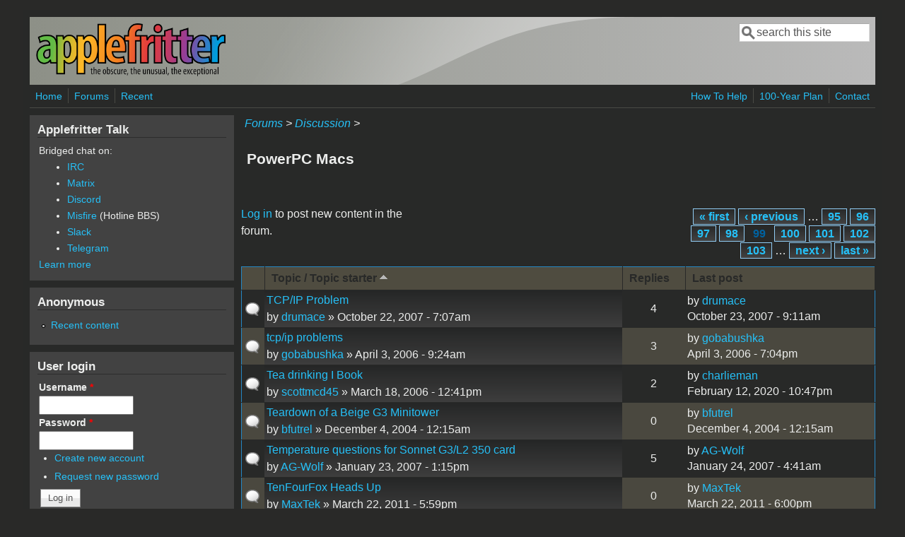

--- FILE ---
content_type: text/html; charset=utf-8
request_url: https://www.applefritter.com/forum/86?page=98&order=title&sort=asc
body_size: 11719
content:
<!DOCTYPE html>
<head>
  <meta http-equiv="Content-Type" content="text/html; charset=utf-8" />
<meta name="Generator" content="Drupal 7 (http://drupal.org)" />
<link rel="alternate" type="application/rss+xml" title="RSS - PowerPC Macs" href="https://www.applefritter.com/taxonomy/term/86/feed" />
<meta name="viewport" content="width=device-width, initial-scale=1" />
<link rel="shortcut icon" href="https://www.applefritter.com/sites/all/themes/custom/favicon.ico" type="image/vnd.microsoft.icon" />
  <title>PowerPC Macs | Applefritter</title>
  <link type="text/css" rel="stylesheet" href="https://www.applefritter.com/files/css/css_xE-rWrJf-fncB6ztZfd2huxqgxu4WO-qwma6Xer30m4.css" media="all" />
<link type="text/css" rel="stylesheet" href="https://www.applefritter.com/files/css/css_rvIFicmWKkXYl2JYsVFrl8j0OGzX2Fx5aCT09b-6u8o.css" media="all" />
<link type="text/css" rel="stylesheet" href="https://www.applefritter.com/files/css/css_o2X5wuVt5HJ4geyo5jHNkHdsWSXbsCFgkijkINed77I.css" media="all" />
<link type="text/css" rel="stylesheet" href="https://www.applefritter.com/files/css/css_pNZQxAQYDf_PFWdl6qE8R0Ghp74sRPLF_ZkNLGRFf_s.css" media="all" />
<link type="text/css" rel="stylesheet" href="https://www.applefritter.com/files/css/css_kNYed1_Son5mBdcZUWtVRADJTfNXxU_-_6PgqzEEmSE.css" media="only screen" />

<!--[if IE 8]>
<link type="text/css" rel="stylesheet" href="https://www.applefritter.com/sites/all/themes/mayo/css/ie8.css?r59run" media="all" />
<![endif]-->

<!--[if  IE 7]>
<link type="text/css" rel="stylesheet" href="https://www.applefritter.com/sites/all/themes/mayo/css/ie.css?r59run" media="all" />
<![endif]-->

<!--[if IE 6]>
<link type="text/css" rel="stylesheet" href="https://www.applefritter.com/sites/all/themes/mayo/css/ie6.css?r59run" media="all" />
<![endif]-->
<style type="text/css" media="all">
<!--/*--><![CDATA[/*><!--*/
body{font-size:100%;font-family:Verdana,Geneva,Arial,'Bitstream Vera Sans','DejaVu Sans',Meiryo,'Hiragino Kaku Gothic Pro','MS PGothic',Osaka,sans-serif;}
h1,h2,h3,h4,h5{font-family:Verdana,Geneva,Arial,'Bitstream Vera Sans','DejaVu Sans',Meiryo,'Hiragino Kaku Gothic Pro','MS PGothic',Osaka,sans-serif;}
.sidebar h2{font-size:1.2em;}
#content .node h2{font-size:1.4em;}

/*]]>*/-->
</style>
  <script type="text/javascript" src="https://www.applefritter.com/files/js/js_Ua98zxjH9I2U2rTee9IFt0Bz0daoaQQTSnaDxCxt3Kc.js"></script>
<script type="text/javascript" src="https://www.applefritter.com/files/js/js_kOEOPW6SrY-szOOgTNoxvvYu30Quj57tk7MgQ35Vq8U.js"></script>
<script type="text/javascript" src="https://www.applefritter.com/files/js/js_Opf7JogCo9WrWDwZc69Fzm7PHzLBAz5yf_Tr49Lcc84.js"></script>
<script type="text/javascript">
<!--//--><![CDATA[//><!--
jQuery.extend(Drupal.settings, {"basePath":"\/","pathPrefix":"","ajaxPageState":{"theme":"mayo","theme_token":"hHJ4CHps32wX7mdwBiPhhwtA6nLE1jWaGnCOXVDYVPo","js":{"misc\/jquery.js":1,"misc\/jquery-extend-3.4.0.js":1,"misc\/jquery-html-prefilter-3.5.0-backport.js":1,"misc\/jquery.once.js":1,"misc\/drupal.js":1,"sites\/all\/modules\/aftoken\/client.js":1,"sites\/all\/modules\/aftoken\/aftoken.min.js":1,"misc\/tableheader.js":1,"sites\/all\/modules\/ctools\/js\/jump-menu.js":1},"css":{"modules\/system\/system.base.css":1,"modules\/system\/system.menus.css":1,"modules\/system\/system.messages.css":1,"modules\/system\/system.theme.css":1,"modules\/aggregator\/aggregator.css":1,"modules\/book\/book.css":1,"modules\/comment\/comment.css":1,"modules\/field\/theme\/field.css":1,"modules\/node\/node.css":1,"modules\/search\/search.css":1,"modules\/user\/user.css":1,"modules\/forum\/forum.css":1,"sites\/all\/modules\/views\/css\/views.css":1,"sites\/all\/modules\/media\/modules\/media_wysiwyg\/css\/media_wysiwyg.base.css":1,"sites\/all\/modules\/ctools\/css\/ctools.css":1,"sites\/all\/modules\/panels\/css\/panels.css":1,"sites\/all\/modules\/xbbcode\/xbbcode_basic\/xbbcode_basic.css":1,"sites\/all\/modules\/advanced_forum\/styles\/naked\/advanced-forum.naked.structure.css":1,"sites\/all\/modules\/advanced_forum\/styles\/blue_lagoon\/advanced-forum.blue_lagoon.style.css":1,"sites\/all\/modules\/advanced_forum\/styles\/naked\/advanced-forum.naked.images.css":1,"sites\/all\/modules\/advanced_forum\/styles\/blue_lagoon\/advanced-forum.blue_lagoon.images.css":1,"sites\/all\/themes\/mayo\/css\/style.css":1,"sites\/all\/themes\/mayo\/css\/colors.css":1,"public:\/\/mayo\/mayo_files\/mayo.responsive.layout.css":1,"sites\/all\/themes\/mayo\/css\/ie8.css":1,"sites\/all\/themes\/mayo\/css\/ie.css":1,"sites\/all\/themes\/mayo\/css\/ie6.css":1,"0":1,"1":1,"2":1,"3":1}},"urlIsAjaxTrusted":{"\/forum\/86?page=98\u0026order=title\u0026sort=asc":true,"\/forum\/86?destination=forum\/86%3Fpage%3D98%26order%3Dtitle%26sort%3Dasc":true}});
//--><!]]>
</script>
  <style type="text/css">
   .tabs ul.primary li a {
background-color: silver !important;
}

.tabs ul.primary li.active a {
background-color: #eee !important;
}
</style>
</head>
<body class="html not-front not-logged-in one-sidebar sidebar-first page-forum page-forum- page-forum-86 rc-0 dark-messages" >
  <div id="skip-link">
    <a href="#main-content" class="element-invisible element-focusable">Skip to main content</a>
  </div>
    

<div id="page-wrapper" style=" margin-top: 14px; margin-bottom: 14px;">
  <div id="page" style="padding: 10px;">

    <div id="header" style="border-width: 0px;">
    <div id="header-watermark" style="background-image: url(https://www.applefritter.com/sites/all/themes/mayo/images/pat-1.png);">
    <div class="section clearfix">

              <div id="logo">
        <a href="/" title="Home" rel="home">
          <img src="https://www.applefritter.com/sites/all/themes/custom/af-logo.png" alt="Home" />
        </a>
        </div> <!-- /#logo -->
      
      
              <div id="header-searchbox">
      <form action="/forum/86?page=98&amp;order=title&amp;sort=asc" method="post" id="search-block-form" accept-charset="UTF-8"><div><div class="container-inline">
      <h2 class="element-invisible">Search form</h2>
    <div class="form-item form-type-textfield form-item-search-block-form">
  <label class="element-invisible" for="edit-search-block-form--2">Search </label>
 <input onblur="if (this.value == &#039;&#039;) { this.value = &#039;search this site&#039;; }" onfocus="if (this.value == &#039;search this site&#039;) { this.value = &#039;&#039;; }" type="text" id="edit-search-block-form--2" name="search_block_form" value="search this site" size="16" maxlength="128" class="form-text" />
</div>
<div class="form-actions form-wrapper" id="edit-actions--2"></div><input type="hidden" name="form_build_id" value="form-C2iomtrm4PuO2ALzqo4uWaOxiEczVdtZO_S7_ym1DjY" />
<input type="hidden" name="form_id" value="search_block_form" />
</div>
</div></form>        </div>
      
      
      <div class="clearfix cfie"></div>

      
    </div> <!-- /.section -->
    </div> <!-- /#header-watermark -->
    </div> <!-- /#header -->

          <div id="navigation"><div class="section">
        <ul id="main-menu" class="links inline clearfix"><li class="menu-125 first"><a href="/">Home</a></li>
<li class="menu-126"><a href="/forum">Forums</a></li>
<li class="menu-127 last"><a href="/tracker">Recent</a></li>
</ul>        <ul id="secondary-menu" class="links inline clearfix"><li class="menu-4932 first"><a href="/content/how-help" title="">How To Help</a></li>
<li class="menu-4790"><a href="/content/applefritters-100-year-plan" title="">100-Year Plan</a></li>
<li class="menu-129 last"><a href="/contact" title="">Contact</a></li>
</ul>      </div></div> <!-- /.section, /#navigation -->
    
    <div class="clearfix cfie"></div>

    <!-- for nice_menus, superfish -->
        
    <!-- space between menus and contents -->
    <div class="spacer clearfix cfie"></div>


    <div id="main-wrapper">
    <div id="main" class="clearfix" style="">

      
      
      
      <div class="clearfix cfie"></div>


      <!-- main content -->
      <div id="content" class="column"><div class="section">

        
                  <div id="breadcrumb"><div class="breadcrumb"><a href="/forum">Forums</a> > <a href="/forum/105">Discussion</a> > </div></div>
        
        <a id="main-content"></a>
                <h1 class="title" id="page-title">PowerPC Macs</h1>                <div class="tabs clearfix"></div>                          <div class="region region-content">
    <div id="block-system-main" class="block block-system clearfix">

    
  <div class="content">
    
  <div id="forum">

    
    
    
<div class="view view-advanced-forum-topic-list view-id-advanced_forum_topic_list view-display-id-default view-dom-id-de9b5b59580e1d159038a17774e63cb8">
  
  
  
  
      <div class="forum-node-create-links forum-node-create-links-top"><a href="/user/login?destination=forum/86%3Fpage%3D98%26order%3Dtitle%26sort%3Dasc">Log in</a> to post new content in the forum.</div>
  
      <div class="forum-pager" id="forum-pager-top"><h2 class="element-invisible">Pages</h2><div class="item-list"><ul class="pager"><li class="pager-first first"><a title="Go to first page" href="/forum/86?order=title&amp;sort=asc">« first</a></li>
<li class="pager-previous"><a title="Go to previous page" href="/forum/86?order=title&amp;sort=asc&amp;page=97">‹ previous</a></li>
<li class="pager-ellipsis">…</li>
<li class="pager-item"><a title="Go to page 95" href="/forum/86?order=title&amp;sort=asc&amp;page=94">95</a></li>
<li class="pager-item"><a title="Go to page 96" href="/forum/86?order=title&amp;sort=asc&amp;page=95">96</a></li>
<li class="pager-item"><a title="Go to page 97" href="/forum/86?order=title&amp;sort=asc&amp;page=96">97</a></li>
<li class="pager-item"><a title="Go to page 98" href="/forum/86?order=title&amp;sort=asc&amp;page=97">98</a></li>
<li class="pager-current">99</li>
<li class="pager-item"><a title="Go to page 100" href="/forum/86?order=title&amp;sort=asc&amp;page=99">100</a></li>
<li class="pager-item"><a title="Go to page 101" href="/forum/86?order=title&amp;sort=asc&amp;page=100">101</a></li>
<li class="pager-item"><a title="Go to page 102" href="/forum/86?order=title&amp;sort=asc&amp;page=101">102</a></li>
<li class="pager-item"><a title="Go to page 103" href="/forum/86?order=title&amp;sort=asc&amp;page=102">103</a></li>
<li class="pager-ellipsis">…</li>
<li class="pager-next"><a title="Go to next page" href="/forum/86?order=title&amp;sort=asc&amp;page=99">next ›</a></li>
<li class="pager-last last"><a title="Go to last page" href="/forum/86?order=title&amp;sort=asc&amp;page=113">last »</a></li>
</ul></div></div>
  
      <div class="view-content">
       <div id="forum-topic-list">
  
  <table class="forum-table forum-table-topics forum-table forum-table-topics sticky-enabled cols-4">
    <thead>
      <tr>
                  <th class="views-field views-field-topic-icon">
                      </th>
                  <th class="views-field views-field-title active">
            <a href="/forum/86?page=98&amp;order=title&amp;sort=desc" title="sort by Topic / Topic starter" class="active">Topic / Topic starter<img src="https://www.applefritter.com/misc/arrow-desc.png" width="13" height="13" alt="sort descending" title="sort descending" /></a>          </th>
                  <th class="views-field views-field-comment-count">
            <a href="/forum/86?page=98&amp;order=comment_count&amp;sort=asc" title="sort by Replies" class="active">Replies</a>          </th>
                  <th class="views-field views-field-last-updated">
            <a href="/forum/86?page=98&amp;order=last_updated&amp;sort=desc" title="sort by Last post" class="active">Last post</a>          </th>
              </tr>
    </thead>
    <tbody>
              <tr class="odd views-row-first">
                                                  <td class="views-field views-field-topic-icon">
                                             
      <span class="topic-icon topic-icon-default topic-icon-node-type-forum">Normal topic</span>
  
                </td>
                                        <td class="views-field views-field-title active">
                                             <a href="/node/21989" title="Hi,
I have a 20th Anniversary Macintosh with a Comm Slot II Ethernet card and OS 9.1."><span class="forum-topic-title">TCP/IP Problem</span> </a> <br /> by <a href="/user/21210" title="View user profile." class="username">drumace</a> » October 22, 2007 - 7:07am              </td>
                                        <td class="views-field views-field-comment-count">
                                             4<br />               </td>
                                        <td class="views-field views-field-last-updated">
                                             by <a href="/user/21210" title="View user profile." class="username">drumace</a><br />October 23, 2007 - 9:11am              </td>
                              </tr>
              <tr class="even">
                                                  <td class="views-field views-field-topic-icon">
                                             
      <span class="topic-icon topic-icon-default topic-icon-node-type-forum">Normal topic</span>
  
                </td>
                                        <td class="views-field views-field-title active">
                                             <a href="/node/17849" title="im using mac os 9.2.2 and somehow aol messed up my tcp/ip. I can&#039;t use any browser or an im client. not even the internal aol browser will work."><span class="forum-topic-title">tcp/ip problems</span> </a> <br /> by <a href="/users/gobabushka" title="View user profile." class="username">gobabushka</a> » April 3, 2006 - 9:24am              </td>
                                        <td class="views-field views-field-comment-count">
                                             3<br />               </td>
                                        <td class="views-field views-field-last-updated">
                                             by <a href="/users/gobabushka" title="View user profile." class="username">gobabushka</a><br />April 3, 2006 - 7:04pm              </td>
                              </tr>
              <tr class="odd">
                                                  <td class="views-field views-field-topic-icon">
                                             
      <span class="topic-icon topic-icon-default topic-icon-node-type-forum">Normal topic</span>
  
                </td>
                                        <td class="views-field views-field-title active">
                                             <a href="/node/17676" title="My daughter spilled tea (with sugar) into her G4 I Book (1.33/12&quot;). The computer shut down and will not restart."><span class="forum-topic-title">Tea drinking I Book</span> </a> <br /> by <a href="/user/15777" title="View user profile." class="username">scottmcd45</a> » March 18, 2006 - 12:41pm              </td>
                                        <td class="views-field views-field-comment-count">
                                             2<br />               </td>
                                        <td class="views-field views-field-last-updated">
                                             by <a href="/users/charlieman" title="View user profile." class="username">charlieman</a><br />February 12, 2020 - 10:47pm              </td>
                              </tr>
              <tr class="even">
                                                  <td class="views-field views-field-topic-icon">
                                             
      <span class="topic-icon topic-icon-default topic-icon-node-type-forum">Normal topic</span>
  
                </td>
                                        <td class="views-field views-field-title active">
                                             <a href="/node/5500" title="I was given a mostly stripped G3/333 minitower.  No drives except the floppy, but it has 320 MB RAM and the extra 4MB VRAM card.
Anyway, some stainless steel polish was spilled onto the case before I recieved it.  I&#039;ve removed as much of it as I can, but there are three panels that I can&#039;t remove - the top, right, and back.
"><span class="forum-topic-title">Teardown of a Beige G3 Minitower</span> </a> <br /> by <a href="/user/5394" title="View user profile." class="username">bfutrel</a> » December 4, 2004 - 12:15am              </td>
                                        <td class="views-field views-field-comment-count">
                                             0<br />               </td>
                                        <td class="views-field views-field-last-updated">
                                             by <a href="/user/5394" title="View user profile." class="username">bfutrel</a><br />December 4, 2004 - 12:15am              </td>
                              </tr>
              <tr class="odd">
                                                  <td class="views-field views-field-topic-icon">
                                             
      <span class="topic-icon topic-icon-default topic-icon-node-type-forum">Normal topic</span>
  
                </td>
                                        <td class="views-field views-field-title active">
                                             <a href="/node/20145" title="Because this board is a little more active than the other part of AF that I frequent, I figured I&#039;d ask here."><span class="forum-topic-title">Temperature questions for Sonnet G3/L2 350 card</span> </a> <br /> by <a href="/user/1465" title="View user profile." class="username">AG-Wolf</a> » January 23, 2007 - 1:15pm              </td>
                                        <td class="views-field views-field-comment-count">
                                             5<br />               </td>
                                        <td class="views-field views-field-last-updated">
                                             by <a href="/user/1465" title="View user profile." class="username">AG-Wolf</a><br />January 24, 2007 - 4:41am              </td>
                              </tr>
              <tr class="even">
                                                  <td class="views-field views-field-topic-icon">
                                             
      <span class="topic-icon topic-icon-default topic-icon-node-type-forum">Normal topic</span>
  
                </td>
                                        <td class="views-field views-field-title active">
                                             <a href="/content/tenfourfox-heads" title="Just an FYI:
I went to download Classila for my clamshell iBook and noticed a link for TenFourFox (http://www.floodgap.com/software/tenfourfox/).
It is a PowerPC version of Firefox and after using it all day seems quite zippy compared to Firefox 3.6.15 and Safari 4.1.3 on my TiBook G4 400mhz with 512mb of ram. I am quite pleased.
MaxTek
"><span class="forum-topic-title">TenFourFox Heads Up</span> </a> <br /> by <a href="/users/maxtek" title="View user profile." class="username">MaxTek</a> » March 22, 2011 - 5:59pm              </td>
                                        <td class="views-field views-field-comment-count">
                                             0<br />               </td>
                                        <td class="views-field views-field-last-updated">
                                             by <a href="/users/maxtek" title="View user profile." class="username">MaxTek</a><br />March 22, 2011 - 6:00pm              </td>
                              </tr>
              <tr class="odd">
                                                  <td class="views-field views-field-topic-icon">
                                             
      <span class="topic-icon topic-icon-default topic-icon-node-type-forum">Normal topic</span>
  
                </td>
                                        <td class="views-field views-field-title active">
                                             <a href="/node/7428" title="So I installed John the Ripper on my mini mac because I made an account and I didn&#039;t remember the password. I installed it and it did a shell script sort of thing I think."><span class="forum-topic-title">Terminal Doesn&#039;t work in OS X</span> </a> <br /> by <a href="/user/1907" title="View user profile." class="username">zorgitron</a> » April 23, 2005 - 10:14pm              </td>
                                        <td class="views-field views-field-comment-count">
                                             4<br />               </td>
                                        <td class="views-field views-field-last-updated">
                                             by <a href="/user/1907" title="View user profile." class="username">zorgitron</a><br />April 23, 2005 - 10:54pm              </td>
                              </tr>
              <tr class="even">
                                                  <td class="views-field views-field-topic-icon">
                                             
      <span class="topic-icon topic-icon-default topic-icon-node-type-forum">Normal topic</span>
  
                </td>
                                        <td class="views-field views-field-title active">
                                             <a href="/content/terminal-os-752" title="Hi folks, I recently acquired a PowerBook 2300c and I have to say, I find it all a little overwhelming. I grew up in a world of technological advancement but the Duo really takes me back."><span class="forum-topic-title">Terminal for OS 7.5.2?</span> </a> <br /> by <a href="/users/zero-cool" title="View user profile." class="username">zero cool</a> » July 28, 2012 - 1:58pm              </td>
                                        <td class="views-field views-field-comment-count">
                                             2<br />               </td>
                                        <td class="views-field views-field-last-updated">
                                             by <a href="/users/leografix" title="View user profile." class="username">Leografix</a><br />August 16, 2012 - 2:53am              </td>
                              </tr>
              <tr class="odd">
                                                  <td class="views-field views-field-topic-icon">
                                             
      <span class="topic-icon topic-icon-default topic-icon-node-type-forum">Normal topic</span>
  
                </td>
                                        <td class="views-field views-field-title active">
                                             <a href="/node/7990" title="For some reason Terminal (OS X 10.2.6) has decided that it won&#039;t open a window when I launch it or start a new shell.  There is one session open which refuses to close.  It too has no window."><span class="forum-topic-title">Terminal is borked - won&#039;t open new window</span> </a> <br /> by <a href="/user/1159" title="View user profile." class="username">DrBunsen</a> » June 9, 2005 - 12:34pm              </td>
                                        <td class="views-field views-field-comment-count">
                                             5<br />               </td>
                                        <td class="views-field views-field-last-updated">
                                             by <a href="/user/1159" title="View user profile." class="username">DrBunsen</a><br />June 14, 2005 - 12:42pm              </td>
                              </tr>
              <tr class="even">
                                                  <td class="views-field views-field-topic-icon">
                                             
      <span class="topic-icon topic-icon-default topic-icon-node-type-forum">Normal topic</span>
  
                </td>
                                        <td class="views-field views-field-title active">
                                             <a href="/node/5591" title="Since I uninstalled a version of Bochs (emulator, long story), every time I open a shell in the terminal, I get the following:
cd &#039;/Users/my user name/Desktop/Bochs-2.1.1/&#039;;exec &#039;/UseWelcome to Darwin!
"><span class="forum-topic-title">Terminal Login Woes</span> </a> <br /> by <a href="/user/2032" title="View user profile." class="username">Tiger G5 Kid</a> » December 12, 2004 - 6:50pm              </td>
                                        <td class="views-field views-field-comment-count">
                                             1<br />               </td>
                                        <td class="views-field views-field-last-updated">
                                             by <a href="/user/2032" title="View user profile." class="username">Tiger G5 Kid</a><br />December 13, 2004 - 4:05pm              </td>
                              </tr>
              <tr class="odd">
                                                  <td class="views-field views-field-topic-icon">
                                             
      <span class="topic-icon topic-icon-default topic-icon-node-type-forum">Normal topic</span>
  
                </td>
                                        <td class="views-field views-field-title active">
                                             <a href="/node/24032" title="Macintosh G3 mini tower, garbled sound comming from internal speaker but 1/8 jack on back hooked up the a set of speakers is fine."><span class="forum-topic-title">Terrible Sound from internal speaker</span> </a> <br /> by <a href="/users/lostcluster" title="View user profile." class="username">lostcluster</a> » March 24, 2009 - 5:32pm              </td>
                                        <td class="views-field views-field-comment-count">
                                             5<br />               </td>
                                        <td class="views-field views-field-last-updated">
                                             by <a href="/users/hawaii-cruiser" title="View user profile." class="username">Hawaii Cruiser</a><br />March 27, 2009 - 2:45am              </td>
                              </tr>
              <tr class="even">
                                                  <td class="views-field views-field-topic-icon">
                                             
      <span class="topic-icon topic-icon-hot topic-icon-node-type-forum">Hot topic</span>
  
                </td>
                                        <td class="views-field views-field-title active">
                                             <a href="/node/19429" title="I have a 12&quot; Powerbook G4, the original model with VGA and everything. I know, it&#039;s kinda old."><span class="forum-topic-title">Thanks, CompUSA!</span> </a> <br /> by <a href="/user/6444" title="View user profile." class="username">moosemanmoo</a> » October 17, 2006 - 9:12pm              </td>
                                        <td class="views-field views-field-comment-count">
                                             17<br />               </td>
                                        <td class="views-field views-field-last-updated">
                                             by <a href="/user/6444" title="View user profile." class="username">moosemanmoo</a><br />October 19, 2006 - 2:42pm              </td>
                              </tr>
              <tr class="odd">
                                                  <td class="views-field views-field-topic-icon">
                                             
      <span class="topic-icon topic-icon-default topic-icon-node-type-forum">Normal topic</span>
  
                </td>
                                        <td class="views-field views-field-title active">
                                             <a href="/node/2985" title="The strange clear proto keyboard turns out to be a clear proto mold for a TAM.  That is why it looked laptop-ish and had the empty compartment under it.  I&#039;ll take better pics and put it up for sale soon.
"><span class="forum-topic-title">that strange clear plastic keyboard</span> </a> <br /> by <a href="/user/1813" title="View user profile." class="username">NaturGirl</a> » June 1, 2004 - 11:25am              </td>
                                        <td class="views-field views-field-comment-count">
                                             1<br />               </td>
                                        <td class="views-field views-field-last-updated">
                                             by <a href="/users/tomlevens" title="View user profile." class="username">tomlevens</a><br />June 1, 2004 - 11:54am              </td>
                              </tr>
              <tr class="even">
                                                  <td class="views-field views-field-topic-icon">
                                             
      <span class="topic-icon topic-icon-default topic-icon-node-type-forum">Normal topic</span>
  
                </td>
                                        <td class="views-field views-field-title active">
                                             <a href="/content/molar-mac" title="Good Evening All,
I was up on ebay yesterday
and someone has a &quot;Molar&quot; Mac
for auction with a starting
price of $1,199.95."><span class="forum-topic-title">The &quot;Molar&quot; Mac</span> </a> <br /> by <a href="/users/gsmcten" title="View user profile." class="username">gsmcten</a> » June 7, 2016 - 6:06pm              </td>
                                        <td class="views-field views-field-comment-count">
                                             4<br />               </td>
                                        <td class="views-field views-field-last-updated">
                                             by <a href="/users/gsmcten" title="View user profile." class="username">gsmcten</a><br />June 28, 2016 - 12:49pm              </td>
                              </tr>
              <tr class="odd">
                                                  <td class="views-field views-field-topic-icon">
                                             
      <span class="topic-icon topic-icon-default topic-icon-node-type-forum">Normal topic</span>
  
                </td>
                                        <td class="views-field views-field-title active">
                                             <a href="/node/19785" title="I realize that a six year old computer will have a difficult time running the latest OS.  In anticipation of the the day that OS 10.5 is issued, I&#039;m strongly considering buying a new computer."><span class="forum-topic-title">The comming iBloat: OS 10.5, what will be the minimum requirements?</span> </a> <br /> by <a href="/users/mutantpie" title="View user profile." class="username">mutant_pie</a> » December 9, 2006 - 2:17pm              </td>
                                        <td class="views-field views-field-comment-count">
                                             5<br />               </td>
                                        <td class="views-field views-field-last-updated">
                                             by <a href="/users/coius" title="View user profile." class="username">coius</a><br />December 9, 2006 - 5:39pm              </td>
                              </tr>
              <tr class="even">
                                                  <td class="views-field views-field-topic-icon">
                                             
      <span class="topic-icon topic-icon-hot topic-icon-node-type-forum">Hot topic</span>
  
                </td>
                                        <td class="views-field views-field-title active">
                                             <a href="/node/19276" title="So I recently purchased a 1Ghz 12&quot; iBook on ebay. It functions fine for about 15-20 minutes then freezes, pretty much only after it is moved."><span class="forum-topic-title">The ever popular iBook G4 Logic Board Issue...</span> </a> <br /> by <a href="/user/18612" title="View user profile." class="username">bigd</a> » September 26, 2006 - 5:26pm              </td>
                                        <td class="views-field views-field-comment-count">
                                             15<br />               </td>
                                        <td class="views-field views-field-last-updated">
                                             by <a href="/users/themike" title="View user profile." class="username">themike</a><br />February 12, 2020 - 8:16pm              </td>
                              </tr>
              <tr class="odd">
                                                  <td class="views-field views-field-topic-icon">
                                             
      <span class="topic-icon topic-icon-default topic-icon-node-type-forum">Normal topic</span>
  
                </td>
                                        <td class="views-field views-field-title active">
                                             <a href="/node/5720" title="Hey, I&#039;m a bit new to this game(Macs, messing with systems...), I bought a second hand ProTV card, in order to capture old Video8 footage. I have a Beige G3 Tower, updated with Firewire and USB, running OS9.1 After installing the ProTV driver, on trying to run it, i get an error message: &quot;The ProTV 2.5.3 currently used by another application. You can not use the display&quot;
"><span class="forum-topic-title">The Formac ProTV card</span> </a> <br /> by <a href="/user/8165" title="View user profile." class="username">Delvin</a> » December 23, 2004 - 9:59am              </td>
                                        <td class="views-field views-field-comment-count">
                                             1<br />               </td>
                                        <td class="views-field views-field-last-updated">
                                             by <a href="/user/8165" title="View user profile." class="username">Delvin</a><br />December 30, 2004 - 1:01pm              </td>
                              </tr>
              <tr class="even">
                                                  <td class="views-field views-field-topic-icon">
                                             
      <span class="topic-icon topic-icon-default topic-icon-node-type-forum">Normal topic</span>
  
                </td>
                                        <td class="views-field views-field-title active">
                                             <a href="/node/7566" title="Hello, well both hinges broke from my powerbook, if i connected an external monitor, all I would see in the external is a white screen, and in the lcd I would be able to make out a faintly image."><span class="forum-topic-title">The hinge broke from my Powerbook and now it doesn&#039;t even work with an external monitor...I need help!</span> </a> <br /> by <a href="/user/10828" title="View user profile." class="username">serenajoon</a> » May 4, 2005 - 5:41pm              </td>
                                        <td class="views-field views-field-comment-count">
                                             6<br />               </td>
                                        <td class="views-field views-field-last-updated">
                                             by <a href="/users/tom-owad" title="View user profile." class="username">Tom Owad</a><br />May 7, 2005 - 6:13pm              </td>
                              </tr>
              <tr class="odd">
                                                  <td class="views-field views-field-topic-icon">
                                             
      <span class="topic-icon topic-icon-default topic-icon-node-type-forum">Normal topic</span>
  
                </td>
                                        <td class="views-field views-field-title active">
                                             <a href="/node/19779" title="Alright so, I was recently given a broken ibook G4(late 2004 generation) as a project. The thing was in 50 pieces, didn&#039;t have an LCD, keyboard or battery."><span class="forum-topic-title">the ibook G4 from hell.</span> </a> <br /> by <a href="/user/19491" title="View user profile." class="username">Laxicababe15</a> » December 8, 2006 - 9:28pm              </td>
                                        <td class="views-field views-field-comment-count">
                                             12<br />               </td>
                                        <td class="views-field views-field-last-updated">
                                             by <a href="/user/19491" title="View user profile." class="username">Laxicababe15</a><br />February 12, 2020 - 9:56pm              </td>
                              </tr>
              <tr class="even">
                                                  <td class="views-field views-field-topic-icon">
                                             
      <span class="topic-icon topic-icon-default topic-icon-node-type-forum">Normal topic</span>
  
                </td>
                                        <td class="views-field views-field-title active">
                                             <a href="/content/last-mac-laptop-have-ir-port-was" title="What was it?
"><span class="forum-topic-title">The last Mac laptop to have an IR port was?</span> </a> <br /> by <a href="/users/doug-doug-mighty" title="View user profile." class="username">doug-doug the mighty</a> » March 20, 2017 - 10:08pm              </td>
                                        <td class="views-field views-field-comment-count">
                                             7<br />               </td>
                                        <td class="views-field views-field-last-updated">
                                             by <a href="/users/doug-doug-mighty" title="View user profile." class="username">doug-doug the mighty</a><br />July 24, 2017 - 7:57am              </td>
                              </tr>
              <tr class="odd">
                                                  <td class="views-field views-field-topic-icon">
                                             
      <span class="topic-icon topic-icon-default topic-icon-node-type-forum">Normal topic</span>
  
                </td>
                                        <td class="views-field views-field-title active">
                                             <a href="/node/9704" title="I am a apple fan iand I have googled the word apple and I have a list of some good apple sites
"><span class="forum-topic-title">The list ver 1.0</span> </a> <br /> by <a href="/users/jman" title="View user profile." class="username">jman</a> » December 9, 2005 - 9:13pm              </td>
                                        <td class="views-field views-field-comment-count">
                                             3<br />               </td>
                                        <td class="views-field views-field-last-updated">
                                             by <a href="/users/jman" title="View user profile." class="username">jman</a><br />December 9, 2005 - 9:52pm              </td>
                              </tr>
              <tr class="even">
                                                  <td class="views-field views-field-topic-icon">
                                             
      <span class="topic-icon topic-icon-default topic-icon-node-type-forum">Normal topic</span>
  
                </td>
                                        <td class="views-field views-field-title active">
                                             <a href="/node/5137" title="So I&#039;ve had this beige g3 board lying around for awhile, not doing anything. I finally got inspired to build it into a working system, but I&#039;ve run into a little snag.
We all know how this ZIF socket business works... or at least, how it&#039;s supposed to work. I&#039;ve done like ten of these myself by now with ne&#039;er an issue.
"><span class="forum-topic-title">The Little ZIF That Won&#039;t</span> </a> <br /> by <a href="/users/macinjosh" title="View user profile." class="username">Macinjosh</a> » October 29, 2004 - 12:14pm              </td>
                                        <td class="views-field views-field-comment-count">
                                             1<br />               </td>
                                        <td class="views-field views-field-last-updated">
                                             by <a href="/user/7638" title="View user profile." class="username">slick_Rick</a><br />November 18, 2004 - 6:53pm              </td>
                              </tr>
              <tr class="odd">
                                                  <td class="views-field views-field-topic-icon">
                                             
      <span class="topic-icon topic-icon-default topic-icon-node-type-forum">Normal topic</span>
  
                </td>
                                        <td class="views-field views-field-title active">
                                             <a href="/node/1460" title="
Viola!  Just bought the 6500/275, also bought a 6500/250 mainboard for the AV I/O, TV Out, COMII Ethernet.  Little did I know the 275 (which had the TV Out and COMII removed) came with a 512K L2 chip, score!  Sanyway it&#039;s all happy and taking its place as the TV.  Oh and when I took it apart to have a look inside, there&#039;s lots of places to tuck things, just need a bracket that mounts on a 3.5 that will allow me to mount another 3.5 piggyback and I can get 3hdd&#039;s in this thing.
"><span class="forum-topic-title">The new addition :)</span> </a> <br /> by <a href="/user/1860" title="View user profile." class="username">Dog</a> » February 3, 2004 - 6:35pm              </td>
                                        <td class="views-field views-field-comment-count">
                                             5<br />               </td>
                                        <td class="views-field views-field-last-updated">
                                             by <a href="/user/686" title="View user profile." class="username">g3head</a><br />February 6, 2004 - 12:10am              </td>
                              </tr>
              <tr class="even">
                                                  <td class="views-field views-field-topic-icon">
                                             
      <span class="topic-icon topic-icon-default topic-icon-node-type-forum">Normal topic</span>
  
                </td>
                                        <td class="views-field views-field-title active">
                                             <a href="/node/2310" title="After a LONG wait, I picked up my eMac today.
BIG surprise: I got a new model 1.25GHz one for $50 less!  I&#039;m STOKED!
If apple make their cheapest model this good, iMac doesn&#039;t stand a chance. I mean... I&#039;ve never even USED a Mac this quick before!
"><span class="forum-topic-title">The new eMac...</span> </a> <br /> by <a href="/user/3185" title="View user profile." class="username">word03</a> » April 16, 2004 - 3:12am              </td>
                                        <td class="views-field views-field-comment-count">
                                             7<br />               </td>
                                        <td class="views-field views-field-last-updated">
                                             by <a href="/user/3185" title="View user profile." class="username">word03</a><br />April 19, 2004 - 12:53am              </td>
                              </tr>
              <tr class="odd views-row-last">
                                                  <td class="views-field views-field-topic-icon">
                                             
      <span class="topic-icon topic-icon-default topic-icon-node-type-forum">Normal topic</span>
  
                </td>
                                        <td class="views-field views-field-title active">
                                             <a href="/node/24091" title="Good Evening All...."><span class="forum-topic-title">The New Toy is on the way!</span> </a> <br /> by <a href="/users/gsmcten" title="View user profile." class="username">gsmcten</a> » April 25, 2009 - 7:48pm              </td>
                                        <td class="views-field views-field-comment-count">
                                             5<br />               </td>
                                        <td class="views-field views-field-last-updated">
                                             by <a href="/users/eeun" title="View user profile." class="username">eeun</a><br />April 26, 2009 - 5:37pm              </td>
                              </tr>
          </tbody>
  </table>
</div>
    </div>
  
  <div class="forum-node-create-links"><a href="/user/login?destination=forum/86%3Fpage%3D98%26order%3Dtitle%26sort%3Dasc">Log in</a> to post new content in the forum.</div>

      <div class="forum-pager clearfix" id="forum-pager-bottom"><h2 class="element-invisible">Pages</h2><div class="item-list"><ul class="pager"><li class="pager-first first"><a title="Go to first page" href="/forum/86?order=title&amp;sort=asc">« first</a></li>
<li class="pager-previous"><a title="Go to previous page" href="/forum/86?order=title&amp;sort=asc&amp;page=97">‹ previous</a></li>
<li class="pager-ellipsis">…</li>
<li class="pager-item"><a title="Go to page 95" href="/forum/86?order=title&amp;sort=asc&amp;page=94">95</a></li>
<li class="pager-item"><a title="Go to page 96" href="/forum/86?order=title&amp;sort=asc&amp;page=95">96</a></li>
<li class="pager-item"><a title="Go to page 97" href="/forum/86?order=title&amp;sort=asc&amp;page=96">97</a></li>
<li class="pager-item"><a title="Go to page 98" href="/forum/86?order=title&amp;sort=asc&amp;page=97">98</a></li>
<li class="pager-current">99</li>
<li class="pager-item"><a title="Go to page 100" href="/forum/86?order=title&amp;sort=asc&amp;page=99">100</a></li>
<li class="pager-item"><a title="Go to page 101" href="/forum/86?order=title&amp;sort=asc&amp;page=100">101</a></li>
<li class="pager-item"><a title="Go to page 102" href="/forum/86?order=title&amp;sort=asc&amp;page=101">102</a></li>
<li class="pager-item"><a title="Go to page 103" href="/forum/86?order=title&amp;sort=asc&amp;page=102">103</a></li>
<li class="pager-ellipsis">…</li>
<li class="pager-next"><a title="Go to next page" href="/forum/86?order=title&amp;sort=asc&amp;page=99">next ›</a></li>
<li class="pager-last last"><a title="Go to last page" href="/forum/86?order=title&amp;sort=asc&amp;page=113">last »</a></li>
</ul></div></div>
  
      <div id="forum-sort"><form action="/forum/86?page=98&amp;order=title&amp;sort=asc" method="get" id="advanced-forum-forum-topic-list-sort-form" accept-charset="UTF-8"><div><div class="container-inline"><div class="form-item form-type-select form-item-order">
  <label class="element-invisible" for="edit-order">Order by </label>
 <select id="edit-order" name="order" class="form-select"><option value="title">Topic / Topic starter</option><option value="comment_count">Replies</option><option value="last_updated" selected="selected">Last post</option></select>
</div>
<div class="form-item form-type-select form-item-sort">
  <label class="element-invisible" for="edit-sort">Sort </label>
 <select id="edit-sort" name="sort" class="form-select"><option value="asc">Up</option><option value="desc" selected="selected">Down</option></select>
</div>
<input type="submit" id="sort-topic-submit" name="" value="Sort" class="form-submit" /></div><input type="hidden" name="page" value="98" />
<input type="hidden" name="form_build_id" value="form-S6kFJGBiqv950EYa5kxjZjAmAYMszsRq9l3d56NDwIU" />
<input type="hidden" name="form_id" value="advanced_forum_forum_topic_list_sort_form" />
</div></form></div>
  
      <div class="forum-tools"><form action="/forum/86?page=98&amp;order=title&amp;sort=asc" method="post" id="ctools-jump-menu" accept-charset="UTF-8"><div><div class="container-inline"><div class="form-item form-type-select form-item-jump">
 <select class="ctools-jump-menu-select ctools-jump-menu-change form-select" id="edit-jump" name="jump"><option value="" selected="selected">- Forum Tools -</option><option value="/forum/active?forum%5B%5D=86">View active posts in this forum</option><option value="/forum/unanswered?forum%5B%5D=86">View unanswered posts in this forum</option></select>
</div>
<input class="ctools-jump-menu-button ctools-jump-menu-hide form-submit" type="submit" id="edit-go" name="op" value="Go" /></div><input type="hidden" name="form_build_id" value="form-1f3mmo9FEgUOBtzUAQJSeh49eSRJogb-MIWs8QkBpQ4" />
<input type="hidden" name="form_id" value="ctools_jump_menu" />
</div></form></div>
  

  
  
  
  
</div> 
          
<div class="forum-topic-legend clearfix">
  <div class="topic-icon-new">New posts</div>
  <div class="topic-icon-default">No new posts</div>
  <div class="topic-icon-hot-new">Hot topic with new posts</div>
  <div class="topic-icon-hot">Hot topic without new posts</div>
  <div class="topic-icon-sticky">Sticky topic</div>
  <div class="topic-icon-closed">Locked topic</div>
</div>
    
    
       </div>
  </div>
</div>
  </div>
        <a href="/taxonomy/term/86/feed" class="feed-icon" title="Subscribe to RSS - PowerPC Macs"><img src="https://www.applefritter.com/misc/feed.png" width="16" height="16" alt="Subscribe to RSS - PowerPC Macs" /></a>
      </div></div> <!-- /.section, /#content -->

      <!-- sidebar (first) -->
              <div id="sidebar-first" class="column sidebar"><div class="section">
            <div class="region region-sidebar-first">
    <div id="block-block-25" class="block block-block clearfix">

    <h2>Applefritter Talk</h2>
  
  <div class="content">
    <p>Bridged chat on:</p><ul style="margin-left: 40px;"><li><a href="https://www.applefritter.com/chat">IRC</a></li><li><a href="https://matrix.to/#/#talk:applefritter.com">Matrix</a></li><li><a href="https://discord.gg/YmQkjGvDTt">Discord</a></li><li><a href="https://www.applefritter.com/content/university-misfire">Misfire</a> (Hotline BBS)</li><li><a href="https://join.slack.com/t/applefritter/shared_invite/zt-13gdg2e0k-lkxFENNHRCa1vnGxTSuJpA">Slack</a></li><li><a href="https://t.me/applefritter_talk">Telegram</a></li></ul><p><a href="https://www.applefritter.com/chat">Learn more</a></p>  </div>
</div>
<div id="block-system-user-menu" class="block block-system block-menu clearfix">

    <h2>Anonymous</h2>
  
  <div class="content">
    <ul class="menu"><li class="first last leaf"><a href="/tracker" title="">Recent content</a></li>
</ul>  </div>
</div>
<div id="block-user-login" class="block block-user clearfix">

    <h2>User login</h2>
  
  <div class="content">
    <form action="/forum/86?destination=forum/86%3Fpage%3D98%26order%3Dtitle%26sort%3Dasc" method="post" id="user-login-form" accept-charset="UTF-8"><div><div class="form-item form-type-textfield form-item-name">
  <label for="edit-name">Username <span class="form-required" title="This field is required.">*</span></label>
 <input type="text" id="edit-name" name="name" value="" size="15" maxlength="60" class="form-text required" />
</div>
<div class="form-item form-type-password form-item-pass">
  <label for="edit-pass">Password <span class="form-required" title="This field is required.">*</span></label>
 <input type="password" id="edit-pass" name="pass" size="15" maxlength="128" class="form-text required" />
</div>
<div class="item-list"><ul><li class="first"><a href="/user/register" title="Create a new user account.">Create new account</a></li>
<li class="last"><a href="/user/password" title="Request new password via e-mail.">Request new password</a></li>
</ul></div><input type="hidden" name="form_build_id" value="form-E5z9QzwqufyP9xg_LPAtlfJ7xKijz9CUTdPmRabyZg4" />
<input type="hidden" name="form_id" value="user_login_block" />
<div class="form-actions form-wrapper" id="edit-actions"><input type="submit" id="edit-submit" name="op" value="Log in" class="form-submit" /></div></div></form>  </div>
</div>
<div id="block-block-26" class="block block-block clearfix">

    
  <div class="content">
    <p style="text-align: center;">Please support the defense of Ukraine.<br /><a href="https://bank.gov.ua/en/news/all/natsionalniy-bank-vidkriv-spetsrahunok-dlya-zboru-koshtiv-na-potrebi-armiyi">Direct</a> or via <a href="https://unclutterapp.com/help-ukraine">Unclutter App</a></p>  </div>
</div>
<div id="block-forum-active" class="block block-forum clearfix">

    <h2>Active forum topics</h2>
  
  <div class="content">
    <div class="item-list"><ul><li class="first"><a href="/content/ms-basic-1977-freed" title="38 comments">MS BASIC from 1977 freed</a></li>
<li><a href="/content/disk-ii-spinning-no-light">Disk II Spinning but no light</a></li>
<li><a href="/content/rana-eliteone-drive-repair" title="11 comments">Rana EliteOne Drive repair</a></li>
<li><a href="/content/apple-iie-comp-motherboard-unknown-keyboard-rom" title="11 comments">Apple IIe comp. Motherboard - Unknown keyboard rom </a></li>
<li class="last"><a href="/content/tools-manipulating-dos-33-disk-images">Tools for manipulating dos 3.3 disk images</a></li>
</ul></div><div class="more-link"><a href="/forum" title="Read the latest forum topics.">More</a></div>  </div>
</div>
<div id="block-node-recent" class="block block-node clearfix">

    <h2>Recent content</h2>
  
  <div class="content">
    <table>
<tbody>
 <tr class="odd"><td class="title-author"><div class="node-title"><a href="/content/disk-ii-spinning-no-light">Disk II Spinning but no light</a></div><div class="node-author"><a href="/users/dayoff" title="View user profile." class="username">dayoff</a></div></td><td class="edit"></td><td class="delete"></td> </tr>
 <tr class="even"><td class="title-author"><div class="node-title"><a href="/content/tools-manipulating-dos-33-disk-images">Tools for manipulating dos 3.3 disk images</a></div><div class="node-author"><a href="/users/dvador" title="View user profile." class="username">dvador</a></div></td><td class="edit"></td><td class="delete"></td> </tr>
 <tr class="odd"><td class="title-author"><div class="node-title"><a href="/content/my-custom-apple-1-emulator-honeycrisp-v127-released-today">My custom APPLE-1 Emulator, HoneyCrisp. (v1.2.7 released today! :) )</a></div><div class="node-author"><a href="/users/landonsmith" title="View user profile." class="username">landonsmith</a></div></td><td class="edit"></td><td class="delete"></td> </tr>
 <tr class="even"><td class="title-author"><div class="node-title"><a href="/content/apple-1-components-temperature">Apple-1 Components Temperature</a></div><div class="node-author"><a href="/users/borgmacgb" title="View user profile." class="username">Borgmacgb</a></div></td><td class="edit"></td><td class="delete"></td> </tr>
 <tr class="odd"><td class="title-author"><div class="node-title"><a href="/content/new-apple-1-come-alive-sick">New Apple-1 come alive, but sick!</a></div><div class="node-author"><a href="/users/borgmacgb" title="View user profile." class="username">Borgmacgb</a></div></td><td class="edit"></td><td class="delete"></td> </tr>
</tbody>
</table>
  </div>
</div>
<div id="block-system-navigation" class="block block-system block-menu clearfix">

    <h2>Navigation</h2>
  
  <div class="content">
    <ul class="menu"><li class="first collapsed"><a href="/blog">Blogs</a></li>
<li class="expanded active-trail"><a href="/forum" class="active-trail">Forums</a></li>
<li class="leaf"><a href="/content/rss-feeds">RSS Feeds</a></li>
<li class="leaf"><a href="/tracker">Recent content</a></li>
<li class="last leaf"><a href="/aup">Acceptable Use Policy</a></li>
</ul>  </div>
</div>
<div id="block-block-21" class="block block-block clearfix">

    
  <div class="content">
    <p style="text-align: center;">No Ads.<br />No Trackers.<br />No Social Media.<br /> </p><p style="text-align: center;">All Content Locally Hosted.</p><p style="text-align: center;">Built on Free Software.</p><p style="text-align: center;"> </p><p style="text-align: center;">We have complied with zero government requests for information.</p><p style="text-align: center;"> </p><p style="text-align: center;"><a href="https://www.applefritter.com/content/how-help">How to Help</a></p>  </div>
</div>
  </div>
        </div></div> <!-- /.section, /#sidebar-first -->
      
      <!-- sidebar (second) -->
            

      <div class="clearfix cfie"></div>

      
      <div class="clearfix cfie"></div>


      
    </div> <!-- /#main -->
    </div> <!-- /#main-wrapper -->

    <!-- space between contents and footer -->
    <div id="spacer" class="clearfix cfie"></div>

    <div id="footer-wrapper">
      
            <div id="footer"><div class="section">
          <div class="region region-footer">
    <div id="block-block-14" class="block block-block clearfix">

    
  <div class="content">
    <p style="text-align:center; line-height: 0.8;"><span style="font-size:8px;">~ Est. 1999 ~<br /><em>A pillar of corporate stability since the second millenium.</em><br />© 1999-2999 Tom Owad</span></p>  </div>
</div>
  </div>
      </div></div> <!-- /.section, /#footer -->
      
    </div> <!-- /#footer-wrapper -->
  </div> <!-- /#page -->
</div> <!-- /#page-wrapper -->
  </body>
</html>
